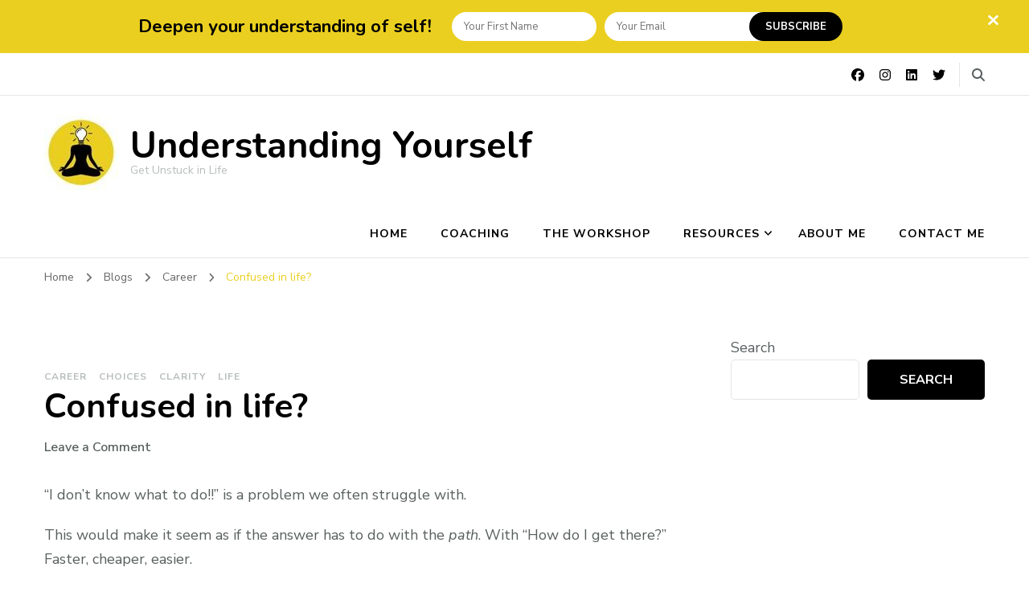

--- FILE ---
content_type: text/html; charset=UTF-8
request_url: https://understandingyourself.net/confused-in-life/
body_size: 18070
content:
    <!DOCTYPE html>
    <html lang="en-US">
    <head itemscope itemtype="http://schema.org/WebSite">
	    <meta charset="UTF-8">
    <meta name="viewport" content="width=device-width, initial-scale=1">
    <link rel="profile" href="https://gmpg.org/xfn/11">
    <meta name='robots' content='index, follow, max-image-preview:large, max-snippet:-1, max-video-preview:-1' />

	<!-- This site is optimized with the Yoast SEO plugin v26.8 - https://yoast.com/product/yoast-seo-wordpress/ -->
	<title>Confused in life? - Understanding Yourself</title>
	<link rel="canonical" href="https://understandingyourself.net/confused-in-life/" />
	<meta property="og:locale" content="en_US" />
	<meta property="og:type" content="article" />
	<meta property="og:title" content="Confused in life? - Understanding Yourself" />
	<meta property="og:description" content="&#8220;I don&#8217;t know what to do!!&#8221; is a problem we often struggle with. This would make it seem as if the answer has to do with the path. With &#8220;How do I get there?&#8221; Faster, cheaper, easier. But often, the problem is not in finding the answer to &#8220;How do I get there?&#8221; as much &hellip;" />
	<meta property="og:url" content="https://understandingyourself.net/confused-in-life/" />
	<meta property="og:site_name" content="Understanding Yourself" />
	<meta property="article:published_time" content="2022-02-20T05:44:32+00:00" />
	<meta property="article:modified_time" content="2022-02-20T05:55:25+00:00" />
	<meta property="og:image" content="https://understandingyourself.net/wp-content/uploads/2022/02/confused.jpg" />
	<meta property="og:image:width" content="944" />
	<meta property="og:image:height" content="702" />
	<meta property="og:image:type" content="image/jpeg" />
	<meta name="author" content="Vijayraj Kamat" />
	<meta name="twitter:card" content="summary_large_image" />
	<meta name="twitter:label1" content="Written by" />
	<meta name="twitter:data1" content="Vijayraj Kamat" />
	<meta name="twitter:label2" content="Est. reading time" />
	<meta name="twitter:data2" content="2 minutes" />
	<script type="application/ld+json" class="yoast-schema-graph">{"@context":"https://schema.org","@graph":[{"@type":"Article","@id":"https://understandingyourself.net/confused-in-life/#article","isPartOf":{"@id":"https://understandingyourself.net/confused-in-life/"},"author":{"name":"Vijayraj Kamat","@id":"https://understandingyourself.net/#/schema/person/42c35dc3beefcd9cdafce9264e229bec"},"headline":"Confused in life?","datePublished":"2022-02-20T05:44:32+00:00","dateModified":"2022-02-20T05:55:25+00:00","mainEntityOfPage":{"@id":"https://understandingyourself.net/confused-in-life/"},"wordCount":424,"commentCount":0,"publisher":{"@id":"https://understandingyourself.net/#organization"},"image":{"@id":"https://understandingyourself.net/confused-in-life/#primaryimage"},"thumbnailUrl":"https://understandingyourself.net/wp-content/uploads/2022/02/confused.jpg","articleSection":["Career","choices","clarity","Life"],"inLanguage":"en-US","potentialAction":[{"@type":"CommentAction","name":"Comment","target":["https://understandingyourself.net/confused-in-life/#respond"]}]},{"@type":"WebPage","@id":"https://understandingyourself.net/confused-in-life/","url":"https://understandingyourself.net/confused-in-life/","name":"Confused in life? - Understanding Yourself","isPartOf":{"@id":"https://understandingyourself.net/#website"},"primaryImageOfPage":{"@id":"https://understandingyourself.net/confused-in-life/#primaryimage"},"image":{"@id":"https://understandingyourself.net/confused-in-life/#primaryimage"},"thumbnailUrl":"https://understandingyourself.net/wp-content/uploads/2022/02/confused.jpg","datePublished":"2022-02-20T05:44:32+00:00","dateModified":"2022-02-20T05:55:25+00:00","breadcrumb":{"@id":"https://understandingyourself.net/confused-in-life/#breadcrumb"},"inLanguage":"en-US","potentialAction":[{"@type":"ReadAction","target":["https://understandingyourself.net/confused-in-life/"]}]},{"@type":"ImageObject","inLanguage":"en-US","@id":"https://understandingyourself.net/confused-in-life/#primaryimage","url":"https://understandingyourself.net/wp-content/uploads/2022/02/confused.jpg","contentUrl":"https://understandingyourself.net/wp-content/uploads/2022/02/confused.jpg","width":944,"height":702},{"@type":"BreadcrumbList","@id":"https://understandingyourself.net/confused-in-life/#breadcrumb","itemListElement":[{"@type":"ListItem","position":1,"name":"Home","item":"https://understandingyourself.net/"},{"@type":"ListItem","position":2,"name":"Blogs","item":"https://understandingyourself.net/blogs/"},{"@type":"ListItem","position":3,"name":"Confused in life?"}]},{"@type":"WebSite","@id":"https://understandingyourself.net/#website","url":"https://understandingyourself.net/","name":"Understanding Yourself","description":"Get Unstuck in Life","publisher":{"@id":"https://understandingyourself.net/#organization"},"potentialAction":[{"@type":"SearchAction","target":{"@type":"EntryPoint","urlTemplate":"https://understandingyourself.net/?s={search_term_string}"},"query-input":{"@type":"PropertyValueSpecification","valueRequired":true,"valueName":"search_term_string"}}],"inLanguage":"en-US"},{"@type":"Organization","@id":"https://understandingyourself.net/#organization","name":"Understanding Yourself","url":"https://understandingyourself.net/","logo":{"@type":"ImageObject","inLanguage":"en-US","@id":"https://understandingyourself.net/#/schema/logo/image/","url":"https://understandingyourself.net/wp-content/uploads/2022/01/cropped-UYS-icon.jpg","contentUrl":"https://understandingyourself.net/wp-content/uploads/2022/01/cropped-UYS-icon.jpg","width":92,"height":92,"caption":"Understanding Yourself"},"image":{"@id":"https://understandingyourself.net/#/schema/logo/image/"}},{"@type":"Person","@id":"https://understandingyourself.net/#/schema/person/42c35dc3beefcd9cdafce9264e229bec","name":"Vijayraj Kamat","image":{"@type":"ImageObject","inLanguage":"en-US","@id":"https://understandingyourself.net/#/schema/person/image/","url":"https://secure.gravatar.com/avatar/02b72bd1229b2e6a1a39c379592a10bb3149abcd3722711315141021092865dd?s=96&d=mm&r=g","contentUrl":"https://secure.gravatar.com/avatar/02b72bd1229b2e6a1a39c379592a10bb3149abcd3722711315141021092865dd?s=96&d=mm&r=g","caption":"Vijayraj Kamat"},"url":"https://understandingyourself.net/author/vijayraj/"}]}</script>
	<!-- / Yoast SEO plugin. -->


<link rel='dns-prefetch' href='//fonts.googleapis.com' />
<link rel="alternate" type="application/rss+xml" title="Understanding Yourself &raquo; Feed" href="https://understandingyourself.net/feed/" />
<link rel="alternate" type="application/rss+xml" title="Understanding Yourself &raquo; Comments Feed" href="https://understandingyourself.net/comments/feed/" />
<link rel="alternate" type="application/rss+xml" title="Understanding Yourself &raquo; Confused in life? Comments Feed" href="https://understandingyourself.net/confused-in-life/feed/" />
<link rel="alternate" title="oEmbed (JSON)" type="application/json+oembed" href="https://understandingyourself.net/wp-json/oembed/1.0/embed?url=https%3A%2F%2Funderstandingyourself.net%2Fconfused-in-life%2F" />
<link rel="alternate" title="oEmbed (XML)" type="text/xml+oembed" href="https://understandingyourself.net/wp-json/oembed/1.0/embed?url=https%3A%2F%2Funderstandingyourself.net%2Fconfused-in-life%2F&#038;format=xml" />
<style id='wp-img-auto-sizes-contain-inline-css' type='text/css'>
img:is([sizes=auto i],[sizes^="auto," i]){contain-intrinsic-size:3000px 1500px}
/*# sourceURL=wp-img-auto-sizes-contain-inline-css */
</style>
<style id='wp-emoji-styles-inline-css' type='text/css'>

	img.wp-smiley, img.emoji {
		display: inline !important;
		border: none !important;
		box-shadow: none !important;
		height: 1em !important;
		width: 1em !important;
		margin: 0 0.07em !important;
		vertical-align: -0.1em !important;
		background: none !important;
		padding: 0 !important;
	}
/*# sourceURL=wp-emoji-styles-inline-css */
</style>
<style id='wp-block-library-inline-css' type='text/css'>
:root{--wp-block-synced-color:#7a00df;--wp-block-synced-color--rgb:122,0,223;--wp-bound-block-color:var(--wp-block-synced-color);--wp-editor-canvas-background:#ddd;--wp-admin-theme-color:#007cba;--wp-admin-theme-color--rgb:0,124,186;--wp-admin-theme-color-darker-10:#006ba1;--wp-admin-theme-color-darker-10--rgb:0,107,160.5;--wp-admin-theme-color-darker-20:#005a87;--wp-admin-theme-color-darker-20--rgb:0,90,135;--wp-admin-border-width-focus:2px}@media (min-resolution:192dpi){:root{--wp-admin-border-width-focus:1.5px}}.wp-element-button{cursor:pointer}:root .has-very-light-gray-background-color{background-color:#eee}:root .has-very-dark-gray-background-color{background-color:#313131}:root .has-very-light-gray-color{color:#eee}:root .has-very-dark-gray-color{color:#313131}:root .has-vivid-green-cyan-to-vivid-cyan-blue-gradient-background{background:linear-gradient(135deg,#00d084,#0693e3)}:root .has-purple-crush-gradient-background{background:linear-gradient(135deg,#34e2e4,#4721fb 50%,#ab1dfe)}:root .has-hazy-dawn-gradient-background{background:linear-gradient(135deg,#faaca8,#dad0ec)}:root .has-subdued-olive-gradient-background{background:linear-gradient(135deg,#fafae1,#67a671)}:root .has-atomic-cream-gradient-background{background:linear-gradient(135deg,#fdd79a,#004a59)}:root .has-nightshade-gradient-background{background:linear-gradient(135deg,#330968,#31cdcf)}:root .has-midnight-gradient-background{background:linear-gradient(135deg,#020381,#2874fc)}:root{--wp--preset--font-size--normal:16px;--wp--preset--font-size--huge:42px}.has-regular-font-size{font-size:1em}.has-larger-font-size{font-size:2.625em}.has-normal-font-size{font-size:var(--wp--preset--font-size--normal)}.has-huge-font-size{font-size:var(--wp--preset--font-size--huge)}.has-text-align-center{text-align:center}.has-text-align-left{text-align:left}.has-text-align-right{text-align:right}.has-fit-text{white-space:nowrap!important}#end-resizable-editor-section{display:none}.aligncenter{clear:both}.items-justified-left{justify-content:flex-start}.items-justified-center{justify-content:center}.items-justified-right{justify-content:flex-end}.items-justified-space-between{justify-content:space-between}.screen-reader-text{border:0;clip-path:inset(50%);height:1px;margin:-1px;overflow:hidden;padding:0;position:absolute;width:1px;word-wrap:normal!important}.screen-reader-text:focus{background-color:#ddd;clip-path:none;color:#444;display:block;font-size:1em;height:auto;left:5px;line-height:normal;padding:15px 23px 14px;text-decoration:none;top:5px;width:auto;z-index:100000}html :where(.has-border-color){border-style:solid}html :where([style*=border-top-color]){border-top-style:solid}html :where([style*=border-right-color]){border-right-style:solid}html :where([style*=border-bottom-color]){border-bottom-style:solid}html :where([style*=border-left-color]){border-left-style:solid}html :where([style*=border-width]){border-style:solid}html :where([style*=border-top-width]){border-top-style:solid}html :where([style*=border-right-width]){border-right-style:solid}html :where([style*=border-bottom-width]){border-bottom-style:solid}html :where([style*=border-left-width]){border-left-style:solid}html :where(img[class*=wp-image-]){height:auto;max-width:100%}:where(figure){margin:0 0 1em}html :where(.is-position-sticky){--wp-admin--admin-bar--position-offset:var(--wp-admin--admin-bar--height,0px)}@media screen and (max-width:600px){html :where(.is-position-sticky){--wp-admin--admin-bar--position-offset:0px}}

/*# sourceURL=wp-block-library-inline-css */
</style><style id='wp-block-search-inline-css' type='text/css'>
.wp-block-search__button{margin-left:10px;word-break:normal}.wp-block-search__button.has-icon{line-height:0}.wp-block-search__button svg{height:1.25em;min-height:24px;min-width:24px;width:1.25em;fill:currentColor;vertical-align:text-bottom}:where(.wp-block-search__button){border:1px solid #ccc;padding:6px 10px}.wp-block-search__inside-wrapper{display:flex;flex:auto;flex-wrap:nowrap;max-width:100%}.wp-block-search__label{width:100%}.wp-block-search.wp-block-search__button-only .wp-block-search__button{box-sizing:border-box;display:flex;flex-shrink:0;justify-content:center;margin-left:0;max-width:100%}.wp-block-search.wp-block-search__button-only .wp-block-search__inside-wrapper{min-width:0!important;transition-property:width}.wp-block-search.wp-block-search__button-only .wp-block-search__input{flex-basis:100%;transition-duration:.3s}.wp-block-search.wp-block-search__button-only.wp-block-search__searchfield-hidden,.wp-block-search.wp-block-search__button-only.wp-block-search__searchfield-hidden .wp-block-search__inside-wrapper{overflow:hidden}.wp-block-search.wp-block-search__button-only.wp-block-search__searchfield-hidden .wp-block-search__input{border-left-width:0!important;border-right-width:0!important;flex-basis:0;flex-grow:0;margin:0;min-width:0!important;padding-left:0!important;padding-right:0!important;width:0!important}:where(.wp-block-search__input){appearance:none;border:1px solid #949494;flex-grow:1;font-family:inherit;font-size:inherit;font-style:inherit;font-weight:inherit;letter-spacing:inherit;line-height:inherit;margin-left:0;margin-right:0;min-width:3rem;padding:8px;text-decoration:unset!important;text-transform:inherit}:where(.wp-block-search__button-inside .wp-block-search__inside-wrapper){background-color:#fff;border:1px solid #949494;box-sizing:border-box;padding:4px}:where(.wp-block-search__button-inside .wp-block-search__inside-wrapper) .wp-block-search__input{border:none;border-radius:0;padding:0 4px}:where(.wp-block-search__button-inside .wp-block-search__inside-wrapper) .wp-block-search__input:focus{outline:none}:where(.wp-block-search__button-inside .wp-block-search__inside-wrapper) :where(.wp-block-search__button){padding:4px 8px}.wp-block-search.aligncenter .wp-block-search__inside-wrapper{margin:auto}.wp-block[data-align=right] .wp-block-search.wp-block-search__button-only .wp-block-search__inside-wrapper{float:right}
/*# sourceURL=https://understandingyourself.net/wp-includes/blocks/search/style.min.css */
</style>
<style id='global-styles-inline-css' type='text/css'>
:root{--wp--preset--aspect-ratio--square: 1;--wp--preset--aspect-ratio--4-3: 4/3;--wp--preset--aspect-ratio--3-4: 3/4;--wp--preset--aspect-ratio--3-2: 3/2;--wp--preset--aspect-ratio--2-3: 2/3;--wp--preset--aspect-ratio--16-9: 16/9;--wp--preset--aspect-ratio--9-16: 9/16;--wp--preset--color--black: #000000;--wp--preset--color--cyan-bluish-gray: #abb8c3;--wp--preset--color--white: #ffffff;--wp--preset--color--pale-pink: #f78da7;--wp--preset--color--vivid-red: #cf2e2e;--wp--preset--color--luminous-vivid-orange: #ff6900;--wp--preset--color--luminous-vivid-amber: #fcb900;--wp--preset--color--light-green-cyan: #7bdcb5;--wp--preset--color--vivid-green-cyan: #00d084;--wp--preset--color--pale-cyan-blue: #8ed1fc;--wp--preset--color--vivid-cyan-blue: #0693e3;--wp--preset--color--vivid-purple: #9b51e0;--wp--preset--gradient--vivid-cyan-blue-to-vivid-purple: linear-gradient(135deg,rgb(6,147,227) 0%,rgb(155,81,224) 100%);--wp--preset--gradient--light-green-cyan-to-vivid-green-cyan: linear-gradient(135deg,rgb(122,220,180) 0%,rgb(0,208,130) 100%);--wp--preset--gradient--luminous-vivid-amber-to-luminous-vivid-orange: linear-gradient(135deg,rgb(252,185,0) 0%,rgb(255,105,0) 100%);--wp--preset--gradient--luminous-vivid-orange-to-vivid-red: linear-gradient(135deg,rgb(255,105,0) 0%,rgb(207,46,46) 100%);--wp--preset--gradient--very-light-gray-to-cyan-bluish-gray: linear-gradient(135deg,rgb(238,238,238) 0%,rgb(169,184,195) 100%);--wp--preset--gradient--cool-to-warm-spectrum: linear-gradient(135deg,rgb(74,234,220) 0%,rgb(151,120,209) 20%,rgb(207,42,186) 40%,rgb(238,44,130) 60%,rgb(251,105,98) 80%,rgb(254,248,76) 100%);--wp--preset--gradient--blush-light-purple: linear-gradient(135deg,rgb(255,206,236) 0%,rgb(152,150,240) 100%);--wp--preset--gradient--blush-bordeaux: linear-gradient(135deg,rgb(254,205,165) 0%,rgb(254,45,45) 50%,rgb(107,0,62) 100%);--wp--preset--gradient--luminous-dusk: linear-gradient(135deg,rgb(255,203,112) 0%,rgb(199,81,192) 50%,rgb(65,88,208) 100%);--wp--preset--gradient--pale-ocean: linear-gradient(135deg,rgb(255,245,203) 0%,rgb(182,227,212) 50%,rgb(51,167,181) 100%);--wp--preset--gradient--electric-grass: linear-gradient(135deg,rgb(202,248,128) 0%,rgb(113,206,126) 100%);--wp--preset--gradient--midnight: linear-gradient(135deg,rgb(2,3,129) 0%,rgb(40,116,252) 100%);--wp--preset--font-size--small: 13px;--wp--preset--font-size--medium: 20px;--wp--preset--font-size--large: 36px;--wp--preset--font-size--x-large: 42px;--wp--preset--spacing--20: 0.44rem;--wp--preset--spacing--30: 0.67rem;--wp--preset--spacing--40: 1rem;--wp--preset--spacing--50: 1.5rem;--wp--preset--spacing--60: 2.25rem;--wp--preset--spacing--70: 3.38rem;--wp--preset--spacing--80: 5.06rem;--wp--preset--shadow--natural: 6px 6px 9px rgba(0, 0, 0, 0.2);--wp--preset--shadow--deep: 12px 12px 50px rgba(0, 0, 0, 0.4);--wp--preset--shadow--sharp: 6px 6px 0px rgba(0, 0, 0, 0.2);--wp--preset--shadow--outlined: 6px 6px 0px -3px rgb(255, 255, 255), 6px 6px rgb(0, 0, 0);--wp--preset--shadow--crisp: 6px 6px 0px rgb(0, 0, 0);}:where(.is-layout-flex){gap: 0.5em;}:where(.is-layout-grid){gap: 0.5em;}body .is-layout-flex{display: flex;}.is-layout-flex{flex-wrap: wrap;align-items: center;}.is-layout-flex > :is(*, div){margin: 0;}body .is-layout-grid{display: grid;}.is-layout-grid > :is(*, div){margin: 0;}:where(.wp-block-columns.is-layout-flex){gap: 2em;}:where(.wp-block-columns.is-layout-grid){gap: 2em;}:where(.wp-block-post-template.is-layout-flex){gap: 1.25em;}:where(.wp-block-post-template.is-layout-grid){gap: 1.25em;}.has-black-color{color: var(--wp--preset--color--black) !important;}.has-cyan-bluish-gray-color{color: var(--wp--preset--color--cyan-bluish-gray) !important;}.has-white-color{color: var(--wp--preset--color--white) !important;}.has-pale-pink-color{color: var(--wp--preset--color--pale-pink) !important;}.has-vivid-red-color{color: var(--wp--preset--color--vivid-red) !important;}.has-luminous-vivid-orange-color{color: var(--wp--preset--color--luminous-vivid-orange) !important;}.has-luminous-vivid-amber-color{color: var(--wp--preset--color--luminous-vivid-amber) !important;}.has-light-green-cyan-color{color: var(--wp--preset--color--light-green-cyan) !important;}.has-vivid-green-cyan-color{color: var(--wp--preset--color--vivid-green-cyan) !important;}.has-pale-cyan-blue-color{color: var(--wp--preset--color--pale-cyan-blue) !important;}.has-vivid-cyan-blue-color{color: var(--wp--preset--color--vivid-cyan-blue) !important;}.has-vivid-purple-color{color: var(--wp--preset--color--vivid-purple) !important;}.has-black-background-color{background-color: var(--wp--preset--color--black) !important;}.has-cyan-bluish-gray-background-color{background-color: var(--wp--preset--color--cyan-bluish-gray) !important;}.has-white-background-color{background-color: var(--wp--preset--color--white) !important;}.has-pale-pink-background-color{background-color: var(--wp--preset--color--pale-pink) !important;}.has-vivid-red-background-color{background-color: var(--wp--preset--color--vivid-red) !important;}.has-luminous-vivid-orange-background-color{background-color: var(--wp--preset--color--luminous-vivid-orange) !important;}.has-luminous-vivid-amber-background-color{background-color: var(--wp--preset--color--luminous-vivid-amber) !important;}.has-light-green-cyan-background-color{background-color: var(--wp--preset--color--light-green-cyan) !important;}.has-vivid-green-cyan-background-color{background-color: var(--wp--preset--color--vivid-green-cyan) !important;}.has-pale-cyan-blue-background-color{background-color: var(--wp--preset--color--pale-cyan-blue) !important;}.has-vivid-cyan-blue-background-color{background-color: var(--wp--preset--color--vivid-cyan-blue) !important;}.has-vivid-purple-background-color{background-color: var(--wp--preset--color--vivid-purple) !important;}.has-black-border-color{border-color: var(--wp--preset--color--black) !important;}.has-cyan-bluish-gray-border-color{border-color: var(--wp--preset--color--cyan-bluish-gray) !important;}.has-white-border-color{border-color: var(--wp--preset--color--white) !important;}.has-pale-pink-border-color{border-color: var(--wp--preset--color--pale-pink) !important;}.has-vivid-red-border-color{border-color: var(--wp--preset--color--vivid-red) !important;}.has-luminous-vivid-orange-border-color{border-color: var(--wp--preset--color--luminous-vivid-orange) !important;}.has-luminous-vivid-amber-border-color{border-color: var(--wp--preset--color--luminous-vivid-amber) !important;}.has-light-green-cyan-border-color{border-color: var(--wp--preset--color--light-green-cyan) !important;}.has-vivid-green-cyan-border-color{border-color: var(--wp--preset--color--vivid-green-cyan) !important;}.has-pale-cyan-blue-border-color{border-color: var(--wp--preset--color--pale-cyan-blue) !important;}.has-vivid-cyan-blue-border-color{border-color: var(--wp--preset--color--vivid-cyan-blue) !important;}.has-vivid-purple-border-color{border-color: var(--wp--preset--color--vivid-purple) !important;}.has-vivid-cyan-blue-to-vivid-purple-gradient-background{background: var(--wp--preset--gradient--vivid-cyan-blue-to-vivid-purple) !important;}.has-light-green-cyan-to-vivid-green-cyan-gradient-background{background: var(--wp--preset--gradient--light-green-cyan-to-vivid-green-cyan) !important;}.has-luminous-vivid-amber-to-luminous-vivid-orange-gradient-background{background: var(--wp--preset--gradient--luminous-vivid-amber-to-luminous-vivid-orange) !important;}.has-luminous-vivid-orange-to-vivid-red-gradient-background{background: var(--wp--preset--gradient--luminous-vivid-orange-to-vivid-red) !important;}.has-very-light-gray-to-cyan-bluish-gray-gradient-background{background: var(--wp--preset--gradient--very-light-gray-to-cyan-bluish-gray) !important;}.has-cool-to-warm-spectrum-gradient-background{background: var(--wp--preset--gradient--cool-to-warm-spectrum) !important;}.has-blush-light-purple-gradient-background{background: var(--wp--preset--gradient--blush-light-purple) !important;}.has-blush-bordeaux-gradient-background{background: var(--wp--preset--gradient--blush-bordeaux) !important;}.has-luminous-dusk-gradient-background{background: var(--wp--preset--gradient--luminous-dusk) !important;}.has-pale-ocean-gradient-background{background: var(--wp--preset--gradient--pale-ocean) !important;}.has-electric-grass-gradient-background{background: var(--wp--preset--gradient--electric-grass) !important;}.has-midnight-gradient-background{background: var(--wp--preset--gradient--midnight) !important;}.has-small-font-size{font-size: var(--wp--preset--font-size--small) !important;}.has-medium-font-size{font-size: var(--wp--preset--font-size--medium) !important;}.has-large-font-size{font-size: var(--wp--preset--font-size--large) !important;}.has-x-large-font-size{font-size: var(--wp--preset--font-size--x-large) !important;}
/*# sourceURL=global-styles-inline-css */
</style>

<style id='classic-theme-styles-inline-css' type='text/css'>
/*! This file is auto-generated */
.wp-block-button__link{color:#fff;background-color:#32373c;border-radius:9999px;box-shadow:none;text-decoration:none;padding:calc(.667em + 2px) calc(1.333em + 2px);font-size:1.125em}.wp-block-file__button{background:#32373c;color:#fff;text-decoration:none}
/*# sourceURL=/wp-includes/css/classic-themes.min.css */
</style>
<link rel='stylesheet' id='blossomthemes-email-newsletter-css' href='https://understandingyourself.net/wp-content/plugins/blossomthemes-email-newsletter/public/css/blossomthemes-email-newsletter-public.min.css?ver=2.2.10' type='text/css' media='all' />
<link rel='stylesheet' id='blossomthemes-toolkit-css' href='https://understandingyourself.net/wp-content/plugins/blossomthemes-toolkit/public/css/blossomthemes-toolkit-public.min.css?ver=2.2.7' type='text/css' media='all' />
<link rel='stylesheet' id='contact-form-7-css' href='https://understandingyourself.net/wp-content/plugins/contact-form-7/includes/css/styles.css?ver=6.1.4' type='text/css' media='all' />
<link rel='stylesheet' id='events-manager-css' href='https://understandingyourself.net/wp-content/plugins/events-manager/includes/css/events-manager.min.css?ver=7.2.3.1' type='text/css' media='all' />
<link rel='stylesheet' id='wheeloflife-frontend-css' href='https://understandingyourself.net/wp-content/plugins/wheel-of-life/app/build/wheelsFrontendCSS.css?ver=1756293270' type='text/css' media='all' />
<link rel='stylesheet' id='toastr-css' href='https://understandingyourself.net/wp-content/plugins/wheel-of-life//assets/admin/css/toastr.min.css?ver=2.1.3' type='text/css' media='all' />
<link rel='stylesheet' id='owl-carousel-css' href='https://understandingyourself.net/wp-content/themes/blossom-coach/css/owl.carousel.min.css?ver=2.2.1' type='text/css' media='all' />
<link rel='stylesheet' id='animate-css' href='https://understandingyourself.net/wp-content/themes/blossom-coach/css/animate.min.css?ver=3.5.2' type='text/css' media='all' />
<link rel='stylesheet' id='blossom-coach-google-fonts-css' href='https://fonts.googleapis.com/css?family=Nunito+Sans%3A200%2C200italic%2C300%2C300italic%2Cregular%2Citalic%2C600%2C600italic%2C700%2C700italic%2C800%2C800italic%2C900%2C900italic%7CNunito%3A200%2C200italic%2C300%2C300italic%2Cregular%2Citalic%2C600%2C600italic%2C700%2C700italic%2C800%2C800italic%2C900%2C900italic%7CNunito%3A700' type='text/css' media='all' />
<link rel='stylesheet' id='blossom-coach-css' href='https://understandingyourself.net/wp-content/themes/blossom-coach/style.css?ver=1.3.8' type='text/css' media='all' />
<style id='blossom-coach-inline-css' type='text/css'>


    :root {
        --primary-font: Nunito Sans;
        --secondary-font: Nunito;
    }
    
    .site-title, 
    .site-title-wrap .site-title{
        font-size   : 45px;
        font-family : Nunito;
        font-weight : 700;
        font-style  : normal;
    }
    
    section#wheeloflife_section {
        background-color: #e5f3f3;
    }
/*# sourceURL=blossom-coach-inline-css */
</style>
<link rel='stylesheet' id='relevanssi-live-search-css' href='https://understandingyourself.net/wp-content/plugins/relevanssi-live-ajax-search/assets/styles/style.css?ver=2.5' type='text/css' media='all' />
<link rel='stylesheet' id='wp-block-paragraph-css' href='https://understandingyourself.net/wp-includes/blocks/paragraph/style.min.css?ver=6.9' type='text/css' media='all' />
<link rel='stylesheet' id='wp-block-heading-css' href='https://understandingyourself.net/wp-includes/blocks/heading/style.min.css?ver=6.9' type='text/css' media='all' />
<link rel='stylesheet' id='wp-block-quote-css' href='https://understandingyourself.net/wp-includes/blocks/quote/style.min.css?ver=6.9' type='text/css' media='all' />
<link rel='stylesheet' id='wp-block-list-css' href='https://understandingyourself.net/wp-includes/blocks/list/style.min.css?ver=6.9' type='text/css' media='all' />
<!--n2css--><!--n2js--><script type="text/javascript" id="jquery-core-js-extra">
/* <![CDATA[ */
var bten_ajax_data = {"ajaxurl":"https://understandingyourself.net/wp-admin/admin-ajax.php"};
//# sourceURL=jquery-core-js-extra
/* ]]> */
</script>
<script type="text/javascript" src="https://understandingyourself.net/wp-includes/js/jquery/jquery.min.js?ver=3.7.1" id="jquery-core-js"></script>
<script type="text/javascript" src="https://understandingyourself.net/wp-includes/js/jquery/jquery-migrate.min.js?ver=3.4.1" id="jquery-migrate-js"></script>
<script type="text/javascript" src="https://understandingyourself.net/wp-includes/js/jquery/ui/core.min.js?ver=1.13.3" id="jquery-ui-core-js"></script>
<script type="text/javascript" src="https://understandingyourself.net/wp-includes/js/jquery/ui/mouse.min.js?ver=1.13.3" id="jquery-ui-mouse-js"></script>
<script type="text/javascript" src="https://understandingyourself.net/wp-includes/js/jquery/ui/sortable.min.js?ver=1.13.3" id="jquery-ui-sortable-js"></script>
<script type="text/javascript" src="https://understandingyourself.net/wp-includes/js/jquery/ui/datepicker.min.js?ver=1.13.3" id="jquery-ui-datepicker-js"></script>
<script type="text/javascript" id="jquery-ui-datepicker-js-after">
/* <![CDATA[ */
jQuery(function(jQuery){jQuery.datepicker.setDefaults({"closeText":"Close","currentText":"Today","monthNames":["January","February","March","April","May","June","July","August","September","October","November","December"],"monthNamesShort":["Jan","Feb","Mar","Apr","May","Jun","Jul","Aug","Sep","Oct","Nov","Dec"],"nextText":"Next","prevText":"Previous","dayNames":["Sunday","Monday","Tuesday","Wednesday","Thursday","Friday","Saturday"],"dayNamesShort":["Sun","Mon","Tue","Wed","Thu","Fri","Sat"],"dayNamesMin":["S","M","T","W","T","F","S"],"dateFormat":"MM d, yy","firstDay":1,"isRTL":false});});
//# sourceURL=jquery-ui-datepicker-js-after
/* ]]> */
</script>
<script type="text/javascript" src="https://understandingyourself.net/wp-includes/js/jquery/ui/resizable.min.js?ver=1.13.3" id="jquery-ui-resizable-js"></script>
<script type="text/javascript" src="https://understandingyourself.net/wp-includes/js/jquery/ui/draggable.min.js?ver=1.13.3" id="jquery-ui-draggable-js"></script>
<script type="text/javascript" src="https://understandingyourself.net/wp-includes/js/jquery/ui/controlgroup.min.js?ver=1.13.3" id="jquery-ui-controlgroup-js"></script>
<script type="text/javascript" src="https://understandingyourself.net/wp-includes/js/jquery/ui/checkboxradio.min.js?ver=1.13.3" id="jquery-ui-checkboxradio-js"></script>
<script type="text/javascript" src="https://understandingyourself.net/wp-includes/js/jquery/ui/button.min.js?ver=1.13.3" id="jquery-ui-button-js"></script>
<script type="text/javascript" src="https://understandingyourself.net/wp-includes/js/jquery/ui/dialog.min.js?ver=1.13.3" id="jquery-ui-dialog-js"></script>
<script type="text/javascript" id="events-manager-js-extra">
/* <![CDATA[ */
var EM = {"ajaxurl":"https://understandingyourself.net/wp-admin/admin-ajax.php","locationajaxurl":"https://understandingyourself.net/wp-admin/admin-ajax.php?action=locations_search","firstDay":"1","locale":"en","dateFormat":"yy-mm-dd","ui_css":"https://understandingyourself.net/wp-content/plugins/events-manager/includes/css/jquery-ui/build.min.css","show24hours":"","is_ssl":"1","autocomplete_limit":"10","calendar":{"breakpoints":{"small":560,"medium":908,"large":false},"month_format":"M Y"},"phone":"","datepicker":{"format":"Y-m-d"},"search":{"breakpoints":{"small":650,"medium":850,"full":false}},"url":"https://understandingyourself.net/wp-content/plugins/events-manager","assets":{"input.em-uploader":{"js":{"em-uploader":{"url":"https://understandingyourself.net/wp-content/plugins/events-manager/includes/js/em-uploader.js?v=7.2.3.1","event":"em_uploader_ready"}}},".em-event-editor":{"js":{"event-editor":{"url":"https://understandingyourself.net/wp-content/plugins/events-manager/includes/js/events-manager-event-editor.js?v=7.2.3.1","event":"em_event_editor_ready"}},"css":{"event-editor":"https://understandingyourself.net/wp-content/plugins/events-manager/includes/css/events-manager-event-editor.min.css?v=7.2.3.1"}},".em-recurrence-sets, .em-timezone":{"js":{"luxon":{"url":"luxon/luxon.js?v=7.2.3.1","event":"em_luxon_ready"}}},".em-booking-form, #em-booking-form, .em-booking-recurring, .em-event-booking-form":{"js":{"em-bookings":{"url":"https://understandingyourself.net/wp-content/plugins/events-manager/includes/js/bookingsform.js?v=7.2.3.1","event":"em_booking_form_js_loaded"}}},"#em-opt-archetypes":{"js":{"archetypes":"https://understandingyourself.net/wp-content/plugins/events-manager/includes/js/admin-archetype-editor.js?v=7.2.3.1","archetypes_ms":"https://understandingyourself.net/wp-content/plugins/events-manager/includes/js/admin-archetypes.js?v=7.2.3.1","qs":"qs/qs.js?v=7.2.3.1"}}},"cached":"1","bookingInProgress":"Please wait while the booking is being submitted.","tickets_save":"Save Ticket","bookingajaxurl":"https://understandingyourself.net/wp-admin/admin-ajax.php","bookings_export_save":"Export Bookings","bookings_settings_save":"Save Settings","booking_delete":"Are you sure you want to delete?","booking_offset":"30","bookings":{"submit_button":{"text":{"default":"Submit Booking","free":"Submit Booking","payment":"Submit Booking - %s","processing":"Processing ..."}},"update_listener":""},"bb_full":"Sold Out","bb_book":"Book Now","bb_booking":"Booking...","bb_booked":"Booking Submitted","bb_error":"Booking Error. Try again?","bb_cancel":"Cancel","bb_canceling":"Canceling...","bb_cancelled":"Cancelled","bb_cancel_error":"Cancellation Error. Try again?","txt_search":"Search","txt_searching":"Searching...","txt_loading":"Loading..."};
//# sourceURL=events-manager-js-extra
/* ]]> */
</script>
<script type="text/javascript" src="https://understandingyourself.net/wp-content/plugins/events-manager/includes/js/events-manager.js?ver=7.2.3.1" id="events-manager-js"></script>
<link rel="https://api.w.org/" href="https://understandingyourself.net/wp-json/" /><link rel="alternate" title="JSON" type="application/json" href="https://understandingyourself.net/wp-json/wp/v2/posts/729" /><link rel="EditURI" type="application/rsd+xml" title="RSD" href="https://understandingyourself.net/xmlrpc.php?rsd" />
<meta name="generator" content="WordPress 6.9" />
<link rel='shortlink' href='https://understandingyourself.net/?p=729' />
    
    <script type="text/javascript">
        var ajaxurl = 'https://understandingyourself.net/wp-admin/admin-ajax.php';
    </script>
		<script>
			document.documentElement.className = document.documentElement.className.replace('no-js', 'js');
		</script>
				<style>
			.no-js img.lazyload {
				display: none;
			}

			figure.wp-block-image img.lazyloading {
				min-width: 150px;
			}

			.lazyload,
			.lazyloading {
				--smush-placeholder-width: 100px;
				--smush-placeholder-aspect-ratio: 1/1;
				width: var(--smush-placeholder-width) !important;
				aspect-ratio: var(--smush-placeholder-aspect-ratio) !important;
			}

						.lazyload, .lazyloading {
				opacity: 0;
			}

			.lazyloaded {
				opacity: 1;
				transition: opacity 400ms;
				transition-delay: 0ms;
			}

					</style>
		<link rel="pingback" href="https://understandingyourself.net/xmlrpc.php"><script type="application/ld+json">{
    "@context": "http://schema.org",
    "@type": "BlogPosting",
    "mainEntityOfPage": {
        "@type": "WebPage",
        "@id": "https://understandingyourself.net/confused-in-life/"
    },
    "headline": "Confused in life?",
    "datePublished": "2022-02-20T05:44:32+0000",
    "dateModified": "2022-02-20T05:55:25+0000",
    "author": {
        "@type": "Person",
        "name": "Vijayraj Kamat"
    },
    "description": "",
    "image": {
        "@type": "ImageObject",
        "url": "https://understandingyourself.net/wp-content/uploads/2022/02/confused.jpg",
        "width": 944,
        "height": 702
    },
    "publisher": {
        "@type": "Organization",
        "name": "Understanding Yourself",
        "description": "Get Unstuck in Life",
        "logo": {
            "@type": "ImageObject",
            "url": "https://understandingyourself.net/wp-content/uploads/2022/01/cropped-UYS-icon-60x60.jpg",
            "width": 60,
            "height": 60
        }
    }
}</script><link rel="icon" href="https://understandingyourself.net/wp-content/uploads/2022/01/cropped-UYS-logo-3-32x32.jpg" sizes="32x32" />
<link rel="icon" href="https://understandingyourself.net/wp-content/uploads/2022/01/cropped-UYS-logo-3-192x192.jpg" sizes="192x192" />
<link rel="apple-touch-icon" href="https://understandingyourself.net/wp-content/uploads/2022/01/cropped-UYS-logo-3-180x180.jpg" />
<meta name="msapplication-TileImage" content="https://understandingyourself.net/wp-content/uploads/2022/01/cropped-UYS-logo-3-270x270.jpg" />
</head>

<body class="wp-singular post-template-default single single-post postid-729 single-format-standard wp-custom-logo wp-theme-blossom-coach style1 underline rightsidebar" itemscope itemtype="http://schema.org/WebPage">

    <div id="page" class="site"><a aria-label="skip to content" class="skip-link" href="#content">Skip to Content</a>
        <div class="sticky-t-bar">
		<div class="sticky-bar-content">
			<div class="wrapper">
								<div class="blossomthemes-email-newsletter-wrapper
								" id="boxes-14" style="background: #eacf20; color: #000000 ">

					
					<div class="text-holder" >
						<h3>Deepen your understanding of self!</h3>											</div>
					<form id="blossomthemes-email-newsletter-14" class="blossomthemes-email-newsletter-window-14">
													<input type="text" name="subscribe-fname" required="required" class="subscribe-fname-14" value="" placeholder="Your First Name">

							<input type="text" name="subscribe-email" required="required" class="subscribe-email-14" value="" placeholder="Your Email">
													<div id="loader-14" style="display: none">
							<div class="table">
								<div class="table-row">
									<div class="table-cell">
										<svg xmlns="http://www.w3.org/2000/svg" xmlns:xlink="http://www.w3.org/1999/xlink" style="margin: auto; background: none; display: block; shape-rendering: auto;" width="51px" height="51px" viewBox="0 0 100 100" preserveAspectRatio="xMidYMid"> <g transform="rotate(0 50 50)"> <rect x="47" y="24" rx="3" ry="6" width="6" height="12" fill="#453e3f"> <animate attributeName="opacity" values="1;0" keyTimes="0;1" dur="1s" begin="-0.9166666666666666s" repeatCount="indefinite"></animate> </rect> </g><g transform="rotate(30 50 50)"> <rect x="47" y="24" rx="3" ry="6" width="6" height="12" fill="#453e3f"> <animate attributeName="opacity" values="1;0" keyTimes="0;1" dur="1s" begin="-0.8333333333333334s" repeatCount="indefinite"></animate> </rect> </g><g transform="rotate(60 50 50)"> <rect x="47" y="24" rx="3" ry="6" width="6" height="12" fill="#453e3f"> <animate attributeName="opacity" values="1;0" keyTimes="0;1" dur="1s" begin="-0.75s" repeatCount="indefinite"></animate> </rect> </g><g transform="rotate(90 50 50)"> <rect x="47" y="24" rx="3" ry="6" width="6" height="12" fill="#453e3f"> <animate attributeName="opacity" values="1;0" keyTimes="0;1" dur="1s" begin="-0.6666666666666666s" repeatCount="indefinite"></animate> </rect> </g><g transform="rotate(120 50 50)"> <rect x="47" y="24" rx="3" ry="6" width="6" height="12" fill="#453e3f"> <animate attributeName="opacity" values="1;0" keyTimes="0;1" dur="1s" begin="-0.5833333333333334s" repeatCount="indefinite"></animate> </rect> </g><g transform="rotate(150 50 50)"> <rect x="47" y="24" rx="3" ry="6" width="6" height="12" fill="#453e3f"> <animate attributeName="opacity" values="1;0" keyTimes="0;1" dur="1s" begin="-0.5s" repeatCount="indefinite"></animate> </rect> </g><g transform="rotate(180 50 50)"> <rect x="47" y="24" rx="3" ry="6" width="6" height="12" fill="#453e3f"> <animate attributeName="opacity" values="1;0" keyTimes="0;1" dur="1s" begin="-0.4166666666666667s" repeatCount="indefinite"></animate> </rect> </g><g transform="rotate(210 50 50)"> <rect x="47" y="24" rx="3" ry="6" width="6" height="12" fill="#453e3f"> <animate attributeName="opacity" values="1;0" keyTimes="0;1" dur="1s" begin="-0.3333333333333333s" repeatCount="indefinite"></animate> </rect> </g><g transform="rotate(240 50 50)"> <rect x="47" y="24" rx="3" ry="6" width="6" height="12" fill="#453e3f"> <animate attributeName="opacity" values="1;0" keyTimes="0;1" dur="1s" begin="-0.25s" repeatCount="indefinite"></animate> </rect> </g><g transform="rotate(270 50 50)"> <rect x="47" y="24" rx="3" ry="6" width="6" height="12" fill="#453e3f"> <animate attributeName="opacity" values="1;0" keyTimes="0;1" dur="1s" begin="-0.16666666666666666s" repeatCount="indefinite"></animate> </rect> </g><g transform="rotate(300 50 50)"> <rect x="47" y="24" rx="3" ry="6" width="6" height="12" fill="#453e3f"> <animate attributeName="opacity" values="1;0" keyTimes="0;1" dur="1s" begin="-0.08333333333333333s" repeatCount="indefinite"></animate> </rect> </g><g transform="rotate(330 50 50)"> <rect x="47" y="24" rx="3" ry="6" width="6" height="12" fill="#453e3f"> <animate attributeName="opacity" values="1;0" keyTimes="0;1" dur="1s" begin="0s" repeatCount="indefinite"></animate> </rect> </g> <!-- [ldio] generated by https://loading.io/ --></svg>
									</div>
								</div>
							</div>
						</div>
						<input type="submit" name="subscribe-submit" class="subscribe-submit-14" value="Subscribe">
						<input type="hidden" id="bten_subscription_nonce_14" name="bten_subscription_nonce_14" value="830e0d1b9c" /><input type="hidden" name="_wp_http_referer" value="/confused-in-life/" />					</form>

					
					<div class="bten-response" id="bten-response-14"><span></span></div>
					<div id="mask-14"></div>
				</div>
				<style>#mask-14{position:fixed;width:100%;height:100%;left:0;top:0;z-index:9000;background-color:#000;display:none}#boxes-14 #dialog{width:750px;height:300px;padding:10px;background-color:#fff;font-family:"Segoe UI Light",sans-serif;font-size:15pt}#loader-14{position:absolute;top:27%;left:0;width:100%;height:80%;text-align:center;font-size:50px}#loader-14 .table{display:table;width:100%;height:100%}#loader-14 .table-row{display:table-row}#loader-14 .table-cell{display:table-cell;vertical-align:middle}</style><script>jQuery(function(){jQuery(document).on("submit","form#blossomthemes-email-newsletter-14",function(e){e.preventDefault();jQuery(".subscribe-submit-14").attr("disabled","disabled");var email=jQuery(".subscribe-email-14").val();var fname=jQuery(".subscribe-fname-14").val();var confirmation=jQuery(".subscribe-confirmation-14").val();var sid=14;var nonce=jQuery("#bten_subscription_nonce_14").val();jQuery.ajax({type:"post",dataType:"json",url:bten_ajax_data.ajaxurl,data:{action:"subscription_response",email:email,fname:fname,sid:sid,confirmation:confirmation,nonce:nonce},beforeSend:function(){jQuery("#loader-14").fadeIn(500)},success:function(response){jQuery(".subscribe-submit-14").attr("disabled","disabled");if(response.type==="success"){jQuery("#bten-response-14 span").html(response.message);jQuery("#bten-response-14").fadeIn("slow").delay("3000").fadeOut("3000",function(){jQuery(".subscribe-submit-14").removeAttr("disabled","disabled");jQuery("form#blossomthemes-email-newsletter-14").find("input[type=text]").val("");jQuery("form#blossomthemes-email-newsletter-14").find("input[type=checkbox]").prop("checked",!1)})}else{jQuery("#bten-response-14 span").html(response.message);jQuery("#bten-response-14").fadeIn("slow").delay("3000").fadeOut("3000",function(){jQuery(".subscribe-submit-14").removeAttr("disabled","disabled");jQuery("form#blossomthemes-email-newsletter-14").find("input[type=text]").val("");jQuery("form#blossomthemes-email-newsletter-14").find("input[type=checkbox]").prop("checked",!1)})}},complete:function(){jQuery("#loader-14").fadeOut(500)}})})});</script>			</div>
		</div>
        <button aria-label="sticky bar close" class="close"></button>
	</div>
        <header id="masthead" class="site-header" itemscope itemtype="http://schema.org/WPHeader">		
		        <div class="header-t">
			<div class="wrapper">
			<div class="top-right"><div class="header-social">    <ul class="social-icons">
    	            <li><a href="https://www.facebook.com/vijayraj.kamat" target="_blank" rel="nofollow"><i class="fab fa-facebook"></i></a></li>    	   
                        <li><a href="https://instagram.com/vijayrajkamat" target="_blank" rel="nofollow"><i class="fab fa-instagram"></i></a></li>    	   
                        <li><a href="https://www.linkedin.com/in/vijayrajkamat/" target="_blank" rel="nofollow"><i class="fab fa-linkedin"></i></a></li>    	   
                        <li><a href="https://twitter.com/vijayrajkamat" target="_blank" rel="nofollow"><i class="fab fa-twitter"></i></a></li>    	   
            	</ul>
        </div><!-- .header-social --><div class="header-search">
                        <button aria-label="search form toggle" data-toggle-target=".search-modal" data-toggle-body-class="showing-search-modal" data-set-focus=".search-modal .search-field" aria-expanded="false"><i class="fa fa-search"></i></button>
                        <div class="header-search-form search-modal cover-modal" data-modal-target-string=".search-modal">
                        <div class="header-search-inner-wrap"><form role="search" method="get" class="search-form" action="https://understandingyourself.net/">
                <label class="screen-reader-text">Looking for Something?</label>
                <input type="search" class="search-field" placeholder="Enter Keywords&hellip;" value="" name="s" data-rlvlive="true" data-rlvparentel="#rlvlive_1" data-rlvconfig="default" />
                <label for="submit-field">
                    <span><i class="fa fa-search"></i></span>
                    <input type="submit" id="submit-field" class="search-submit" value="Search" />
                </label>
            <span class="relevanssi-live-search-instructions">When autocomplete results are available use up and down arrows to review and enter to go to the desired page. Touch device users, explore by touch or with swipe gestures.</span><div id="rlvlive_1"></div></form><button aria-label="search form close" class="close" data-toggle-target=".search-modal" data-toggle-body-class="showing-search-modal" data-set-focus=".search-modal .search-field" aria-expanded="false"></button></div></div></div><!-- .header-seearch --></div><!-- .top-right -->			</div><!-- .wrapper -->            				 
		</div><!-- .header-t -->
                
        <div class="main-header">
			<div class="wrapper">
                    				<div class="site-branding icon-text" itemscope itemtype="http://schema.org/Organization">
                        <div class="site-logo"><a href="https://understandingyourself.net/" class="custom-logo-link" rel="home"><img width="92" height="92" data-src="https://understandingyourself.net/wp-content/uploads/2022/01/cropped-UYS-icon.jpg" class="custom-logo lazyload" alt="Understanding Yourself" decoding="async" data-srcset="https://understandingyourself.net/wp-content/uploads/2022/01/cropped-UYS-icon.jpg 92w, https://understandingyourself.net/wp-content/uploads/2022/01/cropped-UYS-icon-60x60.jpg 60w" data-sizes="(max-width: 92px) 100vw, 92px" src="[data-uri]" style="--smush-placeholder-width: 92px; --smush-placeholder-aspect-ratio: 92/92;" /></a></div><!-- .site-logo -->                        <div class="site-title-wrap">                                <p class="site-title" itemprop="name"><a href="https://understandingyourself.net/" rel="home" itemprop="url">Understanding Yourself</a></p>
                                                            <p class="site-description">Get Unstuck in Life</p>
                            </div>                    </div><!-- .site-branding -->
                				<div class="menu-wrap">
					<nav id="site-navigation" class="main-navigation" itemscope itemtype="http://schema.org/SiteNavigationElement">
                        <button type="button" class="toggle-button" data-toggle-target=".main-menu-modal" data-toggle-body-class="showing-main-menu-modal" aria-expanded="false" data-set-focus=".close-main-nav-toggle" aria-label="Mobile Navigation">
                            <span class="toggle-bar"></span>
                            <span class="toggle-bar"></span>
                            <span class="toggle-bar"></span>
                        </button>
                        <div class="primary-menu-list main-menu-modal cover-modal" data-modal-target-string=".main-menu-modal">
                            <button class="close close-main-nav-toggle" data-toggle-target=".main-menu-modal" data-toggle-body-class="showing-main-menu-modal" aria-expanded="false" data-set-focus=".main-menu-modal" aria-label="Mobile Navigation"><span></span></button>
                            <div class="mobile-menu" aria-label="Mobile">
                                <div class="menu-main-menu-container"><ul id="primary-menu" class="menu main-menu-modal"><li id="menu-item-30" class="menu-item menu-item-type-post_type menu-item-object-page menu-item-home menu-item-30"><a href="https://understandingyourself.net/">Home</a></li>
<li id="menu-item-254" class="menu-item menu-item-type-post_type menu-item-object-page menu-item-254"><a href="https://understandingyourself.net/coaching/">Coaching</a></li>
<li id="menu-item-253" class="menu-item menu-item-type-post_type menu-item-object-page menu-item-253"><a href="https://understandingyourself.net/the-workshop/">The Workshop</a></li>
<li id="menu-item-602" class="menu-item menu-item-type-post_type menu-item-object-page menu-item-has-children menu-item-602"><a href="https://understandingyourself.net/books/">Resources</a>
<ul class="sub-menu">
	<li id="menu-item-681" class="menu-item menu-item-type-custom menu-item-object-custom menu-item-681"><a href="https://understandingyourself.net/index.php/books#books">Books</a></li>
	<li id="menu-item-682" class="menu-item menu-item-type-custom menu-item-object-custom menu-item-682"><a href="https://understandingyourself.net/index.php/books#tedxtalks">TEDx Talks</a></li>
	<li id="menu-item-683" class="menu-item menu-item-type-custom menu-item-object-custom menu-item-683"><a href="https://understandingyourself.net/index.php/books#articles">Articles</a></li>
</ul>
</li>
<li id="menu-item-32" class="menu-item menu-item-type-post_type menu-item-object-page menu-item-32"><a href="https://understandingyourself.net/about-me/">About me</a></li>
<li id="menu-item-680" class="menu-item menu-item-type-post_type menu-item-object-page menu-item-680"><a href="https://understandingyourself.net/sample-page/">Contact me</a></li>
</ul></div>                            </div>
                        </div>
                    </nav><!-- #site-navigation -->					
                    				</div><!-- .menu-wrap -->
			</div><!-- .wrapper -->
		</div><!-- .main-header -->				
	</header><!-- .site-header -->
    <div class="breadcrumb-wrapper"><div class="wrapper">
                <div id="crumbs" itemscope itemtype="http://schema.org/BreadcrumbList"> 
                    <span itemprop="itemListElement" itemscope itemtype="http://schema.org/ListItem">
                        <a itemprop="item" href="https://understandingyourself.net"><span itemprop="name">Home</span></a>
                        <meta itemprop="position" content="1" />
                        <span class="separator"><i class="fa fa-angle-right"></i></span>
                    </span> <span itemprop="itemListElement" itemscope itemtype="http://schema.org/ListItem"><a href="https://understandingyourself.net/blogs/" itemprop="item"><span itemprop="name">Blogs </span></a><meta itemprop="position" content="2" /><span class="separator"><i class="fa fa-angle-right"></i></span></span>  <span itemprop="itemListElement" itemscope itemtype="http://schema.org/ListItem"><a itemprop="item" href="https://understandingyourself.net/category/career/"><span itemprop="name">Career </span></a><meta itemprop="position" content="3" /><span class="separator"><i class="fa fa-angle-right"></i></span></span> <span class="current" itemprop="itemListElement" itemscope itemtype="http://schema.org/ListItem"><a itemprop="item" href="https://understandingyourself.net/confused-in-life/"><span itemprop="name">Confused in life?</span></a><meta itemprop="position" content="4" /></span></div></div></div><!-- .breadcrumb-wrapper -->        <div id="content" class="site-content">        
                        <div class="wrapper">
            
	<div id="primary" class="content-area">
		<main id="main" class="site-main">

		
<article id="post-729" class="post-729 post type-post status-publish format-standard has-post-thumbnail hentry category-career category-choices category-clarity category-life">
	    <figure class="post-thumbnail"></figure>    </figure><!-- .post-thumbnail -->
        <header class="entry-header">
		<div class="category" itemprop="about"><a href="https://understandingyourself.net/category/career/" rel="category tag">Career</a> <a href="https://understandingyourself.net/category/choices/" rel="category tag">choices</a> <a href="https://understandingyourself.net/category/clarity/" rel="category tag">clarity</a> <a href="https://understandingyourself.net/category/life/" rel="category tag">Life</a></div><h1 class="entry-title">Confused in life?</h1><div class="entry-meta"><span class="post-comment"><a href="https://understandingyourself.net/confused-in-life/#respond">Leave a Comment<span class="screen-reader-text"> on Confused in life?</span></a></span></div>	</header>         
        <div class="entry-content" itemprop="text">
		
<p>&#8220;I don&#8217;t know what to do!!&#8221; is a problem we often struggle with. </p>



<p>This would make it seem as if the answer has to do with the <em>path</em>. With &#8220;How do I get there?&#8221; Faster, cheaper, easier.   </p>



<p>But often, the problem is not in finding the answer to &#8220;How do I get there?&#8221; as much as it about &#8220;Where do I want to go?&#8221;</p>



<p>Have you ever felt that you reached where you wanted to &#8211; and did not feel as happy as you thought you would? And immediately started obsessing on the next place to be?</p>



<h2 class="wp-block-heading" id="the-true-reason-for-confusion">The true reason for confusion</h2>



<p>When we say &#8220;I know where I <em>want </em>to go&#8221; we often mean &#8220;I know where I <em>should</em> go&#8221; </p>



<p>Quick &#8211; think about the next vacation spot you aspire to go. Where did you get that idea from? Maybe from a friend&#8217;s FB status, the popularity of that spot, cos that&#8217;s the spot successful people go to at your age? Does it have anything to do with what you deeply want?</p>



<p>Ask the same question about your job aspiration. Is it to get a promotion, become a CEO, get into a field with &#8216;market demand&#8217;. Whose voice is giving that answer? Your..or your parents&#8217;, society&#8217;s, social media&#8217;s?</p>



<p>Most of our choices are not based on what we want, but on what others say we should want. </p>



<blockquote class="wp-block-quote is-layout-flow wp-block-quote-is-layout-flow"><p>Most of our choices are not based on what we want, but on what others say we should want.</p></blockquote>



<h2 class="wp-block-heading" id="why-can-t-we-hear-ourselves">Why can&#8217;t we hear ourselves?</h2>



<p>Our voice is drowned out by external voices. Why? Because our fear of being wrong(according to others) exceeds our love for what we truly want. So over years, we train ourselves to be much more perceptive to other&#8217;s voices, than our own. </p>



<p>Even if we do hear our own voice once a while, we are afraid of failure(&#8220;What if I don&#8217;t get there?&#8221;). We re-enter the realm of right and wrong. &#8220;I want to be successful&#8221; then becomes a filter criteria, rather than a choice.</p>



<ul class="wp-block-list"><li>That&#8217;s the reason we don&#8217;t feel &#8216;motivated&#8217; to go behind what we should want.</li><li>That&#8217;s the reason we don&#8217;t feel &#8216;fulfilled&#8217; when we get there. </li><li>We start getting clarity on &#8216;What I do NOT want&#8217;, which is a step forward. But it still does not give us clarity on &#8216;What DO I want&#8217;. </li></ul>



<p><strong>So before asking &#8220;How do I <em>get </em>there?&#8221;, always ask &#8220;Where do I <em>want </em>to go?&#8221;</strong></p>
	</div><!-- .entry-content -->
    	<footer class="entry-footer">
			</footer><!-- .entry-footer -->
	</article><!-- #post-729 -->

		</main><!-- #main -->
        
                    
            <nav class="navigation pagination" role="navigation">
    			<h2 class="screen-reader-text">Post Navigation</h2>
    			<div class="nav-links">
    				                    <div class="nav-previous">
						<a href="https://understandingyourself.net/are-you-an-hivhighly-intelligent-victim/" rel="prev">
							<span class="meta-nav"><i class="fa fa-angle-left"></i></span>
							<figure>
                                <img data-src="https://understandingyourself.net/wp-content/uploads/2022/01/overthink-121x150.jpg" alt="Are you an HIV(Highly Intelligent Victim)?" src="[data-uri]" class="lazyload" style="--smush-placeholder-width: 121px; --smush-placeholder-aspect-ratio: 121/150;">                            </figure>
							<span class="post-title">Are you an HIV(Highly Intelligent Victim)?</span>
						</a>
					</div>
					                                        <div class="nav-next">
						<a href="https://understandingyourself.net/a-radically-different-way-to-deal-with-social-anxiety/" rel="next">
							<span class="meta-nav"><i class="fa fa-angle-right"></i></span>
							<figure>
                                <img data-src="https://understandingyourself.net/wp-content/uploads/2022/03/cute-dog-150x129.png" alt="A radically different way to deal with Social Anxiety" src="[data-uri]" class="lazyload" style="--smush-placeholder-width: 150px; --smush-placeholder-aspect-ratio: 150/129;">                            </figure>
							<span class="post-title">A radically different way to deal with Social Anxiety</span>
						</a>
					</div>
                        			</div>
    		</nav>        
                
        <div class="related-articles">
    		<h3 class="related-title"><span>You might also like...</span></h3>			<div class="clearfix">
                        <div class="article-block">
				<figure class="post-thumbnail">
                    <a href="https://understandingyourself.net/suffering-is-unnecessary-but-still-extremely-natural/" class="post-thumbnail">
                        <img width="540" height="400" data-src="https://understandingyourself.net/wp-content/uploads/2022/01/featured-life-540x400.jpg" class="attachment-blossom-coach-latest size-blossom-coach-latest wp-post-image lazyload" alt="" itemprop="image" decoding="async" src="[data-uri]" style="--smush-placeholder-width: 540px; --smush-placeholder-aspect-ratio: 540/400;" />                    </a>
                </figure><!-- .post-thumbnail -->
				<header class="entry-header">
					<h3 class="entry-title"><a href="https://understandingyourself.net/suffering-is-unnecessary-but-still-extremely-natural/" rel="bookmark">Suffering is unnecessary, but still extremely natural</a></h3>                        
				</header><!-- .entry-header -->
			</div>
			            <div class="article-block">
				<figure class="post-thumbnail">
                    <a href="https://understandingyourself.net/why-every-behavior-has-a-positive-intent/" class="post-thumbnail">
                        <img width="540" height="400" data-src="https://understandingyourself.net/wp-content/uploads/2022/01/featured-life-540x400.jpg" class="attachment-blossom-coach-latest size-blossom-coach-latest wp-post-image lazyload" alt="" itemprop="image" decoding="async" src="[data-uri]" style="--smush-placeholder-width: 540px; --smush-placeholder-aspect-ratio: 540/400;" />                    </a>
                </figure><!-- .post-thumbnail -->
				<header class="entry-header">
					<h3 class="entry-title"><a href="https://understandingyourself.net/why-every-behavior-has-a-positive-intent/" rel="bookmark">Why every behavior has a positive intent</a></h3>                        
				</header><!-- .entry-header -->
			</div>
			            <div class="article-block">
				<figure class="post-thumbnail">
                    <a href="https://understandingyourself.net/my-spiritual-journey-or-the-story-of-my-tantrums/" class="post-thumbnail">
                        <img width="540" height="400" data-src="https://understandingyourself.net/wp-content/uploads/2022/01/featured-life-540x400.jpg" class="attachment-blossom-coach-latest size-blossom-coach-latest wp-post-image lazyload" alt="" itemprop="image" decoding="async" src="[data-uri]" style="--smush-placeholder-width: 540px; --smush-placeholder-aspect-ratio: 540/400;" />                    </a>
                </figure><!-- .post-thumbnail -->
				<header class="entry-header">
					<h3 class="entry-title"><a href="https://understandingyourself.net/my-spiritual-journey-or-the-story-of-my-tantrums/" rel="bookmark">My spiritual journey (Or The story of my tantrums)</a></h3>                        
				</header><!-- .entry-header -->
			</div>
			            <div class="article-block">
				<figure class="post-thumbnail">
                    <a href="https://understandingyourself.net/guilt-vs-empathy-why-we-feel-sorry-but-still-dont-change/" class="post-thumbnail">
                        <img width="540" height="400" data-src="https://understandingyourself.net/wp-content/uploads/2022/01/featured-relationships-540x400.jpg" class="attachment-blossom-coach-latest size-blossom-coach-latest wp-post-image lazyload" alt="" itemprop="image" decoding="async" src="[data-uri]" style="--smush-placeholder-width: 540px; --smush-placeholder-aspect-ratio: 540/400;" />                    </a>
                </figure><!-- .post-thumbnail -->
				<header class="entry-header">
					<h3 class="entry-title"><a href="https://understandingyourself.net/guilt-vs-empathy-why-we-feel-sorry-but-still-dont-change/" rel="bookmark">Guilt Vs Empathy &#8211; Why we feel sorry but still don&#8217;t change</a></h3>                        
				</header><!-- .entry-header -->
			</div>
			            <div class="article-block">
				<figure class="post-thumbnail">
                    <a href="https://understandingyourself.net/our-search-for-the-answer/" class="post-thumbnail">
                        <img width="540" height="400" data-src="https://understandingyourself.net/wp-content/uploads/2022/01/featured-life-540x400.jpg" class="attachment-blossom-coach-latest size-blossom-coach-latest wp-post-image lazyload" alt="" itemprop="image" decoding="async" src="[data-uri]" style="--smush-placeholder-width: 540px; --smush-placeholder-aspect-ratio: 540/400;" />                    </a>
                </figure><!-- .post-thumbnail -->
				<header class="entry-header">
					<h3 class="entry-title"><a href="https://understandingyourself.net/our-search-for-the-answer/" rel="bookmark">Our search for THE answer</a></h3>                        
				</header><!-- .entry-header -->
			</div>
			            <div class="article-block">
				<figure class="post-thumbnail">
                    <a href="https://understandingyourself.net/the-compulsion-to-control/" class="post-thumbnail">
                        <img width="540" height="400" data-src="https://understandingyourself.net/wp-content/uploads/2022/01/featured-life-540x400.jpg" class="attachment-blossom-coach-latest size-blossom-coach-latest wp-post-image lazyload" alt="" itemprop="image" decoding="async" src="[data-uri]" style="--smush-placeholder-width: 540px; --smush-placeholder-aspect-ratio: 540/400;" />                    </a>
                </figure><!-- .post-thumbnail -->
				<header class="entry-header">
					<h3 class="entry-title"><a href="https://understandingyourself.net/the-compulsion-to-control/" rel="bookmark">The compulsion to control</a></h3>                        
				</header><!-- .entry-header -->
			</div>
			            </div><!-- .clearfix -->
    	</div><!-- .related-articles/latest-articles -->
        
<div id="comments" class="comments-area">

		<div id="respond" class="comment-respond">
		<h3 id="reply-title" class="comment-reply-title">Leave a Comment <small><a rel="nofollow" id="cancel-comment-reply-link" href="/confused-in-life/#respond" style="display:none;">Cancel reply</a></small></h3><form action="https://understandingyourself.net/wp-comments-post.php" method="post" id="commentform" class="comment-form"><p class="comment-notes"><span id="email-notes">Your email address will not be published.</span> <span class="required-field-message">Required fields are marked <span class="required">*</span></span></p><p class="comment-form-comment"><label class="screen-reader-text">Comment</label><textarea id="comment" name="comment" placeholder="Comment*" cols="45" rows="8" aria-required="true"></textarea></p><p class="comment-form-author"><label class="screen-reader-text">Full Name</label><input id="author" name="author" placeholder="Name*" type="text" value="" size="30" aria-required='true' /></p>
<p class="comment-form-email"><label class="screen-reader-text">Email</label><input id="email" name="email" placeholder="Email*" type="text" value="" size="30" aria-required='true' /></p>
<p class="comment-form-url"><label class="screen-reader-text">Website</label><input id="url" name="url" placeholder="Website" type="text" value="" size="30" /></p>
<p class="comment-form-cookies-consent"><input id="wp-comment-cookies-consent" name="wp-comment-cookies-consent" type="checkbox" value="yes" /> <label for="wp-comment-cookies-consent">Save my name, email, and website in this browser for the next time I comment.</label></p>
<p class="form-submit"><input name="submit" type="submit" id="submit" class="submit" value="Post Comment" /> <input type='hidden' name='comment_post_ID' value='729' id='comment_post_ID' />
<input type='hidden' name='comment_parent' id='comment_parent' value='0' />
</p><p style="display: none;"><input type="hidden" id="akismet_comment_nonce" name="akismet_comment_nonce" value="656de7f076" /></p><p style="display: none !important;" class="akismet-fields-container" data-prefix="ak_"><label>&#916;<textarea name="ak_hp_textarea" cols="45" rows="8" maxlength="100"></textarea></label><input type="hidden" id="ak_js_1" name="ak_js" value="151"/><script>document.getElementById( "ak_js_1" ).setAttribute( "value", ( new Date() ).getTime() );</script></p></form>	</div><!-- #respond -->
	
</div><!-- #comments -->
        
	</div><!-- #primary -->


<aside id="secondary" class="widget-area" itemscope itemtype="http://schema.org/WPSideBar">
	<section id="block-2" class="widget widget_block widget_search"><form role="search" method="get" action="https://understandingyourself.net/" class="wp-block-search__button-outside wp-block-search__text-button wp-block-search"    ><label class="wp-block-search__label" for="wp-block-search__input-1" >Search</label><div class="wp-block-search__inside-wrapper" ><input class="wp-block-search__input" id="wp-block-search__input-1" placeholder="" value="" type="search" name="s" data-rlvlive="true" data-rlvparentel="#rlvlive_2" data-rlvconfig="default" required /><button aria-label="Search" class="wp-block-search__button wp-element-button" type="submit" >Search</button></div><span class="relevanssi-live-search-instructions">When autocomplete results are available use up and down arrows to review and enter to go to the desired page. Touch device users, explore by touch or with swipe gestures.</span><div id="rlvlive_2"></div></form></section></aside><!-- #secondary -->
            
        </div><!-- .wrapper -->        
    </div><!-- .site-content -->
        <footer id="colophon" class="site-footer" itemscope itemtype="http://schema.org/WPFooter">
        <div class="bottom-footer">
		<div class="wrapper">
			<div class="copyright">            
            <span>(C) Vijayraj Kamat</span> Blossom Coach | Developed By <a href="https://blossomthemes.com/" rel="nofollow" target="_blank">Blossom Themes</a>. Powered by <a href="https://wordpress.org/" target="_blank">WordPress</a>.               
            </div>
		</div><!-- .wrapper -->
	</div><!-- .bottom-footer -->
        <button aria-label="go to top" class="back-to-top">
		<span>&#10140;</span>
	</button>
        </footer><!-- #colophon -->
        </div><!-- #page -->
    <script type="speculationrules">
{"prefetch":[{"source":"document","where":{"and":[{"href_matches":"/*"},{"not":{"href_matches":["/wp-*.php","/wp-admin/*","/wp-content/uploads/*","/wp-content/*","/wp-content/plugins/*","/wp-content/themes/blossom-coach/*","/*\\?(.+)"]}},{"not":{"selector_matches":"a[rel~=\"nofollow\"]"}},{"not":{"selector_matches":".no-prefetch, .no-prefetch a"}}]},"eagerness":"conservative"}]}
</script>
		<script type="text/javascript">
			(function() {
				let targetObjectName = 'EM';
				if ( typeof window[targetObjectName] === 'object' && window[targetObjectName] !== null ) {
					Object.assign( window[targetObjectName], []);
				} else {
					console.warn( 'Could not merge extra data: window.' + targetObjectName + ' not found or not an object.' );
				}
			})();
		</script>
				<style type="text/css">
			.relevanssi-live-search-results {
				opacity: 0;
				transition: opacity .25s ease-in-out;
				-moz-transition: opacity .25s ease-in-out;
				-webkit-transition: opacity .25s ease-in-out;
				height: 0;
				overflow: hidden;
				z-index: 9999995; /* Exceed SearchWP Modal Search Form overlay. */
				position: absolute;
				display: none;
			}

			.relevanssi-live-search-results-showing {
				display: block;
				opacity: 1;
				height: auto;
				overflow: auto;
			}

			.relevanssi-live-search-no-results, .relevanssi-live-search-didyoumean {
				padding: 0 1em;
			}
		</style>
		<script type="text/javascript" src="https://understandingyourself.net/wp-content/plugins/blossomthemes-toolkit/public/js/isotope.pkgd.min.js?ver=3.0.5" id="isotope-pkgd-js"></script>
<script type="text/javascript" src="https://understandingyourself.net/wp-includes/js/imagesloaded.min.js?ver=5.0.0" id="imagesloaded-js"></script>
<script type="text/javascript" src="https://understandingyourself.net/wp-includes/js/masonry.min.js?ver=4.2.2" id="masonry-js"></script>
<script type="text/javascript" src="https://understandingyourself.net/wp-content/plugins/blossomthemes-toolkit/public/js/blossomthemes-toolkit-public.min.js?ver=2.2.7" id="blossomthemes-toolkit-js"></script>
<script type="text/javascript" src="https://understandingyourself.net/wp-content/plugins/blossomthemes-toolkit/public/js/fontawesome/all.min.js?ver=6.5.1" id="all-js"></script>
<script type="text/javascript" src="https://understandingyourself.net/wp-content/plugins/blossomthemes-toolkit/public/js/fontawesome/v4-shims.min.js?ver=6.5.1" id="v4-shims-js"></script>
<script type="text/javascript" src="https://understandingyourself.net/wp-includes/js/dist/hooks.min.js?ver=dd5603f07f9220ed27f1" id="wp-hooks-js"></script>
<script type="text/javascript" src="https://understandingyourself.net/wp-includes/js/dist/i18n.min.js?ver=c26c3dc7bed366793375" id="wp-i18n-js"></script>
<script type="text/javascript" id="wp-i18n-js-after">
/* <![CDATA[ */
wp.i18n.setLocaleData( { 'text direction\u0004ltr': [ 'ltr' ] } );
//# sourceURL=wp-i18n-js-after
/* ]]> */
</script>
<script type="text/javascript" src="https://understandingyourself.net/wp-content/plugins/contact-form-7/includes/swv/js/index.js?ver=6.1.4" id="swv-js"></script>
<script type="text/javascript" id="contact-form-7-js-before">
/* <![CDATA[ */
var wpcf7 = {
    "api": {
        "root": "https:\/\/understandingyourself.net\/wp-json\/",
        "namespace": "contact-form-7\/v1"
    },
    "cached": 1
};
//# sourceURL=contact-form-7-js-before
/* ]]> */
</script>
<script type="text/javascript" src="https://understandingyourself.net/wp-content/plugins/contact-form-7/includes/js/index.js?ver=6.1.4" id="contact-form-7-js"></script>
<script type="text/javascript" src="https://understandingyourself.net/wp-includes/js/dist/vendor/react.min.js?ver=18.3.1.1" id="react-js"></script>
<script type="text/javascript" src="https://understandingyourself.net/wp-includes/js/dist/url.min.js?ver=9e178c9516d1222dc834" id="wp-url-js"></script>
<script type="text/javascript" src="https://understandingyourself.net/wp-includes/js/dist/api-fetch.min.js?ver=3a4d9af2b423048b0dee" id="wp-api-fetch-js"></script>
<script type="text/javascript" id="wp-api-fetch-js-after">
/* <![CDATA[ */
wp.apiFetch.use( wp.apiFetch.createRootURLMiddleware( "https://understandingyourself.net/wp-json/" ) );
wp.apiFetch.nonceMiddleware = wp.apiFetch.createNonceMiddleware( "f07d362aa5" );
wp.apiFetch.use( wp.apiFetch.nonceMiddleware );
wp.apiFetch.use( wp.apiFetch.mediaUploadMiddleware );
wp.apiFetch.nonceEndpoint = "https://understandingyourself.net/wp-admin/admin-ajax.php?action=rest-nonce";
//# sourceURL=wp-api-fetch-js-after
/* ]]> */
</script>
<script type="text/javascript" src="https://understandingyourself.net/wp-includes/js/dist/vendor/react-dom.min.js?ver=18.3.1.1" id="react-dom-js"></script>
<script type="text/javascript" src="https://understandingyourself.net/wp-includes/js/dist/escape-html.min.js?ver=6561a406d2d232a6fbd2" id="wp-escape-html-js"></script>
<script type="text/javascript" src="https://understandingyourself.net/wp-includes/js/dist/element.min.js?ver=6a582b0c827fa25df3dd" id="wp-element-js"></script>
<script type="text/javascript" src="https://understandingyourself.net/wp-content/plugins/wheel-of-life/app/build/frontendComponents.js?ver=3d28007a2d26720d5cea" id="wheeloflife-frontend-component-js"></script>
<script type="text/javascript" id="wheeloflife-frontend-js-extra">
/* <![CDATA[ */
var wolVariablesFrontend = {"admin_url":"https://understandingyourself.net/wp-admin/admin.php","ajax_url":"https://understandingyourself.net/wp-admin/admin-ajax.php","ajax_nonce":"2b251927fd"};
//# sourceURL=wheeloflife-frontend-js-extra
/* ]]> */
</script>
<script type="text/javascript" src="https://understandingyourself.net/wp-content/plugins/wheel-of-life/app/build/wheelsFrontend.js?ver=cfe47df98e6f39ae0300" id="wheeloflife-frontend-js"></script>
<script type="text/javascript" src="https://understandingyourself.net/wp-content/themes/blossom-coach/js/owl.carousel.min.js?ver=2.2.1" id="owl-carousel-js"></script>
<script type="text/javascript" src="https://understandingyourself.net/wp-content/themes/blossom-coach/js/owlcarousel2-a11ylayer.min.js?ver=0.2.1" id="owlcarousel2-a11ylayer-js"></script>
<script type="text/javascript" id="blossom-coach-js-extra">
/* <![CDATA[ */
var blossom_coach_data = {"rtl":"","animation":""};
//# sourceURL=blossom-coach-js-extra
/* ]]> */
</script>
<script type="text/javascript" src="https://understandingyourself.net/wp-content/themes/blossom-coach/js/custom.min.js?ver=1.3.8" id="blossom-coach-js"></script>
<script type="text/javascript" src="https://understandingyourself.net/wp-content/themes/blossom-coach/js/modal-accessibility.min.js?ver=1.3.8" id="blossom-coach-modal-js"></script>
<script type="text/javascript" src="https://understandingyourself.net/wp-includes/js/comment-reply.min.js?ver=6.9" id="comment-reply-js" async="async" data-wp-strategy="async" fetchpriority="low"></script>
<script type="text/javascript" id="relevanssi-live-search-client-js-extra">
/* <![CDATA[ */
var relevanssi_live_search_params = [];
relevanssi_live_search_params = {"ajaxurl":"https:\/\/understandingyourself.net\/wp-admin\/admin-ajax.php","config":{"default":{"input":{"delay":300,"min_chars":3},"results":{"position":"bottom","width":"auto","offset":{"x":0,"y":5},"static_offset":true}}},"msg_no_config_found":"No valid Relevanssi Live Search configuration found!","msg_loading_results":"Loading search results.","messages_template":"<div class=\"live-ajax-messages\">\n\t<div id=\"relevanssi-live-ajax-search-spinner\"><\/div>\n<\/div>\n"};;
//# sourceURL=relevanssi-live-search-client-js-extra
/* ]]> */
</script>
<script type="text/javascript" src="https://understandingyourself.net/wp-content/plugins/relevanssi-live-ajax-search/assets/javascript/dist/script.min.js?ver=2.5" id="relevanssi-live-search-client-js"></script>
<script type="text/javascript" src="https://understandingyourself.net/wp-content/plugins/wp-smushit/app/assets/js/smush-lazy-load.min.js?ver=3.20.0" id="smush-lazy-load-js"></script>
<script defer type="text/javascript" src="https://understandingyourself.net/wp-content/plugins/akismet/_inc/akismet-frontend.js?ver=1762970783" id="akismet-frontend-js"></script>
<script id="wp-emoji-settings" type="application/json">
{"baseUrl":"https://s.w.org/images/core/emoji/17.0.2/72x72/","ext":".png","svgUrl":"https://s.w.org/images/core/emoji/17.0.2/svg/","svgExt":".svg","source":{"concatemoji":"https://understandingyourself.net/wp-includes/js/wp-emoji-release.min.js?ver=6.9"}}
</script>
<script type="module">
/* <![CDATA[ */
/*! This file is auto-generated */
const a=JSON.parse(document.getElementById("wp-emoji-settings").textContent),o=(window._wpemojiSettings=a,"wpEmojiSettingsSupports"),s=["flag","emoji"];function i(e){try{var t={supportTests:e,timestamp:(new Date).valueOf()};sessionStorage.setItem(o,JSON.stringify(t))}catch(e){}}function c(e,t,n){e.clearRect(0,0,e.canvas.width,e.canvas.height),e.fillText(t,0,0);t=new Uint32Array(e.getImageData(0,0,e.canvas.width,e.canvas.height).data);e.clearRect(0,0,e.canvas.width,e.canvas.height),e.fillText(n,0,0);const a=new Uint32Array(e.getImageData(0,0,e.canvas.width,e.canvas.height).data);return t.every((e,t)=>e===a[t])}function p(e,t){e.clearRect(0,0,e.canvas.width,e.canvas.height),e.fillText(t,0,0);var n=e.getImageData(16,16,1,1);for(let e=0;e<n.data.length;e++)if(0!==n.data[e])return!1;return!0}function u(e,t,n,a){switch(t){case"flag":return n(e,"\ud83c\udff3\ufe0f\u200d\u26a7\ufe0f","\ud83c\udff3\ufe0f\u200b\u26a7\ufe0f")?!1:!n(e,"\ud83c\udde8\ud83c\uddf6","\ud83c\udde8\u200b\ud83c\uddf6")&&!n(e,"\ud83c\udff4\udb40\udc67\udb40\udc62\udb40\udc65\udb40\udc6e\udb40\udc67\udb40\udc7f","\ud83c\udff4\u200b\udb40\udc67\u200b\udb40\udc62\u200b\udb40\udc65\u200b\udb40\udc6e\u200b\udb40\udc67\u200b\udb40\udc7f");case"emoji":return!a(e,"\ud83e\u1fac8")}return!1}function f(e,t,n,a){let r;const o=(r="undefined"!=typeof WorkerGlobalScope&&self instanceof WorkerGlobalScope?new OffscreenCanvas(300,150):document.createElement("canvas")).getContext("2d",{willReadFrequently:!0}),s=(o.textBaseline="top",o.font="600 32px Arial",{});return e.forEach(e=>{s[e]=t(o,e,n,a)}),s}function r(e){var t=document.createElement("script");t.src=e,t.defer=!0,document.head.appendChild(t)}a.supports={everything:!0,everythingExceptFlag:!0},new Promise(t=>{let n=function(){try{var e=JSON.parse(sessionStorage.getItem(o));if("object"==typeof e&&"number"==typeof e.timestamp&&(new Date).valueOf()<e.timestamp+604800&&"object"==typeof e.supportTests)return e.supportTests}catch(e){}return null}();if(!n){if("undefined"!=typeof Worker&&"undefined"!=typeof OffscreenCanvas&&"undefined"!=typeof URL&&URL.createObjectURL&&"undefined"!=typeof Blob)try{var e="postMessage("+f.toString()+"("+[JSON.stringify(s),u.toString(),c.toString(),p.toString()].join(",")+"));",a=new Blob([e],{type:"text/javascript"});const r=new Worker(URL.createObjectURL(a),{name:"wpTestEmojiSupports"});return void(r.onmessage=e=>{i(n=e.data),r.terminate(),t(n)})}catch(e){}i(n=f(s,u,c,p))}t(n)}).then(e=>{for(const n in e)a.supports[n]=e[n],a.supports.everything=a.supports.everything&&a.supports[n],"flag"!==n&&(a.supports.everythingExceptFlag=a.supports.everythingExceptFlag&&a.supports[n]);var t;a.supports.everythingExceptFlag=a.supports.everythingExceptFlag&&!a.supports.flag,a.supports.everything||((t=a.source||{}).concatemoji?r(t.concatemoji):t.wpemoji&&t.twemoji&&(r(t.twemoji),r(t.wpemoji)))});
//# sourceURL=https://understandingyourself.net/wp-includes/js/wp-emoji-loader.min.js
/* ]]> */
</script>

<script defer src="https://static.cloudflareinsights.com/beacon.min.js/vcd15cbe7772f49c399c6a5babf22c1241717689176015" integrity="sha512-ZpsOmlRQV6y907TI0dKBHq9Md29nnaEIPlkf84rnaERnq6zvWvPUqr2ft8M1aS28oN72PdrCzSjY4U6VaAw1EQ==" data-cf-beacon='{"version":"2024.11.0","token":"13b4b146fb014e04aa874dcbe5b9cbd1","r":1,"server_timing":{"name":{"cfCacheStatus":true,"cfEdge":true,"cfExtPri":true,"cfL4":true,"cfOrigin":true,"cfSpeedBrain":true},"location_startswith":null}}' crossorigin="anonymous"></script>
</body>
</html>
